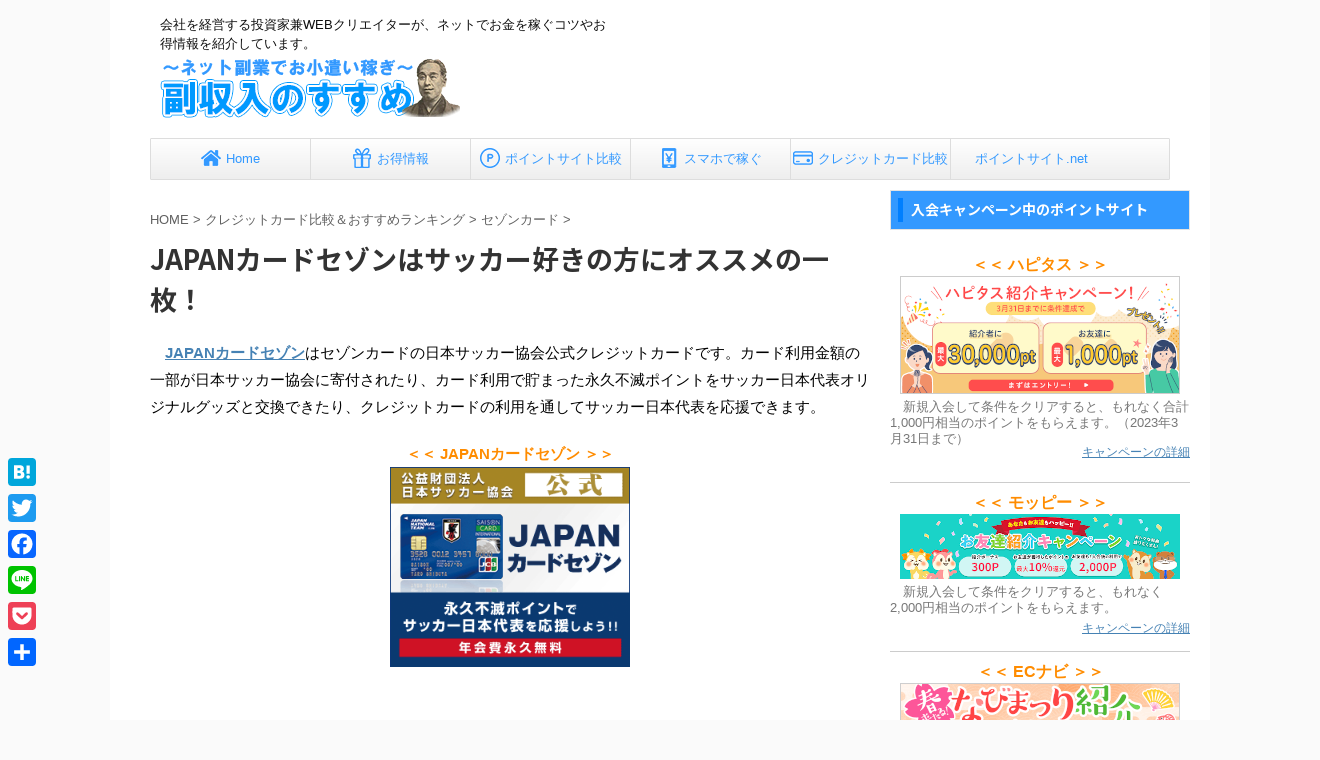

--- FILE ---
content_type: text/plain
request_url: https://www.google-analytics.com/j/collect?v=1&_v=j102&a=552912556&t=pageview&_s=1&dl=https%3A%2F%2Fwww.oceannet.jp%2Fcard%2Fsaisoncard%2Fjapan%2F&ul=en-us%40posix&dt=JAPAN%E3%82%AB%E3%83%BC%E3%83%89%E3%82%BB%E3%82%BE%E3%83%B3%E3%81%AF%E3%82%B5%E3%83%83%E3%82%AB%E3%83%BC%E6%97%A5%E6%9C%AC%E4%BB%A3%E8%A1%A8%E3%82%92%E5%BF%9C%E6%8F%B4%E3%81%A7%E3%81%8D%E3%82%8B%E3%82%BB%E3%82%BE%E3%83%B3%E3%82%AB%E3%83%BC%E3%83%89%E3%81%AE%E3%82%AF%E3%83%AC%E3%82%B8%E3%83%83%E3%83%88%E3%82%AB%E3%83%BC%E3%83%89&sr=1280x720&vp=1280x720&_u=IEBAAEABAAAAACAAI~&jid=2106769332&gjid=205467299&cid=2040759856.1769033914&tid=UA-56113365-4&_gid=252014322.1769033914&_r=1&_slc=1&z=1942355615
body_size: -450
content:
2,cG-39SG6NJVE6